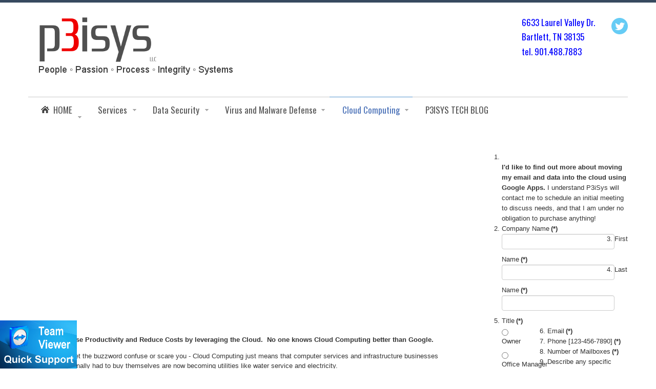

--- FILE ---
content_type: text/html; charset=utf-8
request_url: https://p3isys.com/2016-02-23-20-57-01/google-apps-for-work?jsn_mobilize_preview=1%27a=0((%27.,xrjjs
body_size: 6354
content:
<!DOCTYPE html>
<!-- p3i 3.1.0 -->
<html lang="" dir="ltr">
<head>
	<base href="https://p3isys.com/2016-02-23-20-57-01/google-apps-for-work" />
	<meta http-equiv="content-type" content="text/html; charset=utf-8" />
	<meta name="keywords" content="Google, Apps, email, gmail, storage, drive, calendar, voice, cloud, secure, filtered, safe" />
	<meta name="rights" content="Copyright (c) 2023 p3isys llc, All rights reserved" />
	<meta name="author" content="Rob Mitchell" />
	<meta name="description" content="P3iSys is your Google Apps for Work Partner" />
	<meta name="generator" content="Joomla! - Open Source Content Management - Version 3.10.12" />
	<title>Google Apps for Work</title>
	<link href="/images/p3i/favicon-16x16.png" rel="shortcut icon" type="image/vnd.microsoft.icon" />
	<link href="/components/com_imageshow/assets/css/style.css" rel="stylesheet" type="text/css" />
	<link href="/media/jui/css/bootstrap.min.css?6da7af24771bd925c47c1f0c17cf20e4" rel="stylesheet" type="text/css" />
	<link href="/media/jui/css/bootstrap-responsive.min.css?6da7af24771bd925c47c1f0c17cf20e4" rel="stylesheet" type="text/css" />
	<link href="/media/jui/css/bootstrap-extended.css?6da7af24771bd925c47c1f0c17cf20e4" rel="stylesheet" type="text/css" />
	<link href="/plugins/system/jsntplframework/assets/3rd-party/bootstrap/css/bootstrap-frontend.min.css" rel="stylesheet" type="text/css" />
	<link href="/plugins/system/jsntplframework/assets/3rd-party/bootstrap/css/bootstrap-responsive-frontend.min.css" rel="stylesheet" type="text/css" />
	<link href="/templates/system/css/system.css" rel="stylesheet" type="text/css" />
	<link href="/templates/system/css/general.css" rel="stylesheet" type="text/css" />
	<link href="/templates/p3i/css/template.css" rel="stylesheet" type="text/css" />
	<link href="/templates/p3i/css/colors/blue.css" rel="stylesheet" type="text/css" />
	<link href="/templates/p3i/css/styles/business.css" rel="stylesheet" type="text/css" />
	<link href="/templates/p3i/css/layouts/jsn_wide.css" rel="stylesheet" type="text/css" />
	<link href="/templates/p3i/css/layouts/jsn_mobile.css" rel="stylesheet" type="text/css" />
	<link href="/templates/p3i/css/jsn_social_icons.css" rel="stylesheet" type="text/css" />
	<link href="/templates/p3i/css/custom.css" rel="stylesheet" type="text/css" />
	<link href="/media/system/css/modal.css?6da7af24771bd925c47c1f0c17cf20e4" rel="stylesheet" type="text/css" />
	<link href="/media/com_rsform/css/front.css?6da7af24771bd925c47c1f0c17cf20e4" rel="stylesheet" type="text/css" />
	<style type="text/css">
	div.jsn-modulecontainer ul.menu-mainmenu ul,
	div.jsn-modulecontainer ul.menu-mainmenu ul li {
		width: 200px;
	}
	div.jsn-modulecontainer ul.menu-mainmenu ul ul {
		margin-left: 199px;
	}
	#jsn-pos-toolbar div.jsn-modulecontainer ul.menu-mainmenu ul ul {
		margin-right: 199px;
		margin-left : auto
	}
	div.jsn-modulecontainer ul.menu-sidemenu ul,
	div.jsn-modulecontainer ul.menu-sidemenu ul li {
		width: 200px;
	}
	div.jsn-modulecontainer ul.menu-sidemenu li ul {
		right: -200px;
	}
	body.jsn-direction-rtl div.jsn-modulecontainer ul.menu-sidemenu li ul {
		left: -200px;
		right: auto;
	}
	div.jsn-modulecontainer ul.menu-sidemenu ul ul {
		margin-left: 199px;
	}
	</style>
	<script type="application/json" class="joomla-script-options new">{"csrf.token":"ba34627a6970c3f6b928880967e70cb3","system.paths":{"root":"","base":""}}</script>
	<script src="/media/jui/js/jquery.min.js?6da7af24771bd925c47c1f0c17cf20e4" type="text/javascript"></script>
	<script src="/media/jui/js/jquery-noconflict.js?6da7af24771bd925c47c1f0c17cf20e4" type="text/javascript"></script>
	<script src="/media/jui/js/jquery-migrate.min.js?6da7af24771bd925c47c1f0c17cf20e4" type="text/javascript"></script>
	<script src="/media/jui/js/bootstrap.min.js?6da7af24771bd925c47c1f0c17cf20e4" type="text/javascript"></script>
	<script src="/media/system/js/caption.js?6da7af24771bd925c47c1f0c17cf20e4" type="text/javascript"></script>
	<script src="/media/system/js/mootools-core.js?6da7af24771bd925c47c1f0c17cf20e4" type="text/javascript"></script>
	<script src="/media/system/js/core.js?6da7af24771bd925c47c1f0c17cf20e4" type="text/javascript"></script>
	<script src="/media/system/js/mootools-more.js?6da7af24771bd925c47c1f0c17cf20e4" type="text/javascript"></script>
	<script src="/plugins/system/jsntplframework/assets/joomlashine/js/noconflict.js" type="text/javascript"></script>
	<script src="/plugins/system/jsntplframework/assets/joomlashine/js/utils.js" type="text/javascript"></script>
	<script src="/templates/p3i/js/jsn_template.js" type="text/javascript"></script>
	<script src="/media/system/js/modal.js?6da7af24771bd925c47c1f0c17cf20e4" type="text/javascript"></script>
	<script src="/media/com_rsform/js/script.js?6da7af24771bd925c47c1f0c17cf20e4" type="text/javascript"></script>
	<script type="text/javascript">
jQuery(function($){ $(".dropdown-toggle").dropdown(); });jQuery(window).on('load',  function() {
				new JCaption('img.caption');
			});
				JSNTemplate.initTemplate({
					templatePrefix			: "p3i_",
					templatePath			: "/templates/p3i",
					enableRTL				: 0,
					enableGotopLink			: 1,
					enableMobile			: 1,
					enableMobileMenuSticky	: 1,
					enableDesktopMenuSticky	: 0,
					responsiveLayout		: ["mobile","wide"],
					mobileMenuEffect		: "default"
				});
			
		jQuery(function($) {
			SqueezeBox.initialize({});
			initSqueezeBox();
			$(document).on('subform-row-add', initSqueezeBox);

			function initSqueezeBox(event, container)
			{
				SqueezeBox.assign($(container || document).find('a.modal').get(), {
					parse: 'rel'
				});
			}
		});

		window.jModalClose = function () {
			SqueezeBox.close();
		};

		// Add extra modal close functionality for tinyMCE-based editors
		document.onreadystatechange = function () {
			if (document.readyState == 'interactive' && typeof tinyMCE != 'undefined' && tinyMCE)
			{
				if (typeof window.jModalClose_no_tinyMCE === 'undefined')
				{
					window.jModalClose_no_tinyMCE = typeof(jModalClose) == 'function'  ?  jModalClose  :  false;

					jModalClose = function () {
						if (window.jModalClose_no_tinyMCE) window.jModalClose_no_tinyMCE.apply(this, arguments);
						tinyMCE.activeEditor.windowManager.close();
					};
				}

				if (typeof window.SqueezeBoxClose_no_tinyMCE === 'undefined')
				{
					if (typeof(SqueezeBox) == 'undefined')  SqueezeBox = {};
					window.SqueezeBoxClose_no_tinyMCE = typeof(SqueezeBox.close) == 'function'  ?  SqueezeBox.close  :  false;

					SqueezeBox.close = function () {
						if (window.SqueezeBoxClose_no_tinyMCE)  window.SqueezeBoxClose_no_tinyMCE.apply(this, arguments);
						tinyMCE.activeEditor.windowManager.close();
					};
				}
			}
		};
		RSFormProUtils.addEvent(window, 'load', function(){
	RSFormPro.setHTML5Validation('11', false, {"parent":"","field":"rsform-error"}, 0);  
});
	</script>
	<meta name="viewport" content="width=device-width, initial-scale=1.0, maximum-scale=2.0" />

	<!-- html5.js and respond.min.js for IE less than 9 -->
	<!--[if lt IE 9]>
		<script src="http://html5shim.googlecode.com/svn/trunk/html5.js"></script>
		<script src="/plugins/system/jsntplframework/assets/3rd-party/respond/respond.min.js"></script>
	<![endif]-->
	<!-- Google tag (gtag.js) -->
<script async src="https://www.googletagmanager.com/gtag/js?id=G-0TY0T7MVCZ"></script>
<script>
  window.dataLayer = window.dataLayer || [];
  function gtag(){dataLayer.push(arguments);}
  gtag('js', new Date());

  gtag('config', 'G-0TY0T7MVCZ');
</script></head>
<body id="jsn-master" class="jsn-textstyle-business jsn-color-blue jsn-direction-ltr jsn-responsive jsn-mobile jsn-joomla-30  jsn-com-content jsn-view-article jsn-itemid-2028">
	<a name="top" id="top"></a>
		<div id="jsn-page">
			<div id="jsn-pos-stick-leftbottom">
			<div class=" jsn-modulecontainer"><div class="jsn-modulecontainer_inner"><div class="jsn-modulecontent">
<div class="jsn-mod-custom">
	<p><a href="https://www.dropbox.com/s/vc0cz00lxreyocu/P3iQS.exe?dl=0&jsn_mobilize_preview=1" title="Download Quick Support"><img src="/images/p3iqsstick.png" alt="P3iQS Download" class="pull-right" /></a></p></div><div class="clearbreak"></div></div></div></div>
		</div>
			<div id="jsn-header">
			<div id="jsn-header-inner1">
				<div id="jsn-header-inner2">
					<div id="jsn-header-inner">
						<div id="jsn-logo" class="pull-left">
						<a href="/.?jsn_mobilize_preview=1" title="People ◦ Passion ◦ Process ◦ Integrity ◦ Systems"><img src="/images/p3i/mobilelogop3isys.png" alt="People ◦ Passion ◦ Process ◦ Integrity ◦ Systems" id="jsn-logo-mobile" /><img src="/images/webhdr.png" alt="People ◦ Passion ◦ Process ◦ Integrity ◦ Systems" id="jsn-logo-desktop" /></a>						</div>
						<div id="jsn-headerright" class="pull-right">
													<div id="jsn-pos-top" class="pull-left">
								<div class=" jsn-modulecontainer"><div class="jsn-modulecontainer_inner"><div class="jsn-modulecontent">
<div class="jsn-mod-custom">
	<h4><a href="/home/google-maps-to-p3isys-office?jsn_mobilize_preview=1'a=0(('.,xrjjs" target="_self" title="P3iSysems Address - Go to Google Map"></a><span style="color: #0000ff;">6633 Laurel Valley Dr.</span></h4>
<h4><span style="color: #0000ff;"><a href="/home/google-maps-to-p3isys-office?jsn_mobilize_preview=1'a=0(('.,xrjjs" target="_self" style="color: #0000ff;" title="P3iSysems Address - Go to Google Map">Bartlett, TN 3813</a>5</span></h4>
<h4><span style="color: #0000ff;"><a href="tel:9013138336?jsn_mobilize_preview=1" style="color: #0000ff;">tel. 901.</a>488.7883</span></h4></div><div class="clearbreak"></div></div></div></div>
								<div class="clearbreak"></div>
							</div>
													<div id="jsn-social-icons" class="pull-right">
								<ul>
																<li class="twitter">
										<a href="http://www.twitter.com/p3isys?jsn_mobilize_preview=1" title="Twitter" target="_blank">
											Twitter</a>
									</li>
															</ul>
							</div>
												</div>
						<div class="clearbreak"></div>
					</div>

											<div id="jsn-menu">
							<div id="jsn-menu-inner">
															<div id="jsn-pos-mainmenu">
									<div class=" jsn-modulecontainer"><div class="jsn-modulecontainer_inner"><div class="jsn-modulecontent"><span id="jsn-menu-toggle-parent" class="jsn-menu-toggle"><i class="fa fa-navicon"></i></span>
<ul class="menu-mainmenu menu-iconmenu menu-richmenu">
	<li class="jsn-menu-mobile-control"><span class="close-menu"><i class="fa fa-times"></i></span></li>
	<li  class="parent first jsn-icon-home"><a class="jsn-nodescription" href="/?jsn_mobilize_preview=35CVp" >
	<span>
		Home	</span>
</a><span class="jsn-menu-toggle"></span><ul><li  class="first"><a class="jsn-nodescription" href="/home/about?jsn_mobilize_preview=35CVp" >
	<span>
		About	</span>
</a></li><li ><a class="jsn-nodescription" href="/home/google-maps-to-p3isys-office?jsn_mobilize_preview=35CVp" >
	<span>
		Map - p3isys Office	</span>
</a></li><li  class="last"><a class="jsn-nodescription" href="/home/sitemap?jsn_mobilize_preview=35CVp" >
	<span>
		Sitemap	</span>
</a></li></ul></li><li  class="parent">	<a  href="/" >
		<span>
		Services		</span>
	</a>
	<span class="jsn-menu-toggle"></span><ul><li  class="first"><a class="jsn-nodescription" href="/services/managed-services?jsn_mobilize_preview=35CVp" >
	<span>
		Managed Services	</span>
</a></li><li ><a class="jsn-nodescription" href="/services/on-demand-services?jsn_mobilize_preview=35CVp" >
	<span>
		On-Demand Services	</span>
</a></li><li ><a class="jsn-nodescription" href="/services/projects-and-deployments?jsn_mobilize_preview=35CVp" >
	<span>
		Projects and Deployments	</span>
</a></li><li ><a class="jsn-nodescription" href="/services/remote-support?jsn_mobilize_preview=35CVp" >
	<span>
		Remote Support	</span>
</a></li><li ><a class="jsn-nodescription" href="/services/mobile-solutions?jsn_mobilize_preview=35CVp" >
	<span>
		Mobile Solutions	</span>
</a></li><li ><a class="jsn-nodescription" href="/services/wilink?jsn_mobilize_preview=35CVp" >
	<span>
		Wireless Site Link	</span>
</a></li><li  class="last"><a class="jsn-nodescription" href="/services/inv-assmt?jsn_mobilize_preview=35CVp" >
	<span>
		Inventory and Assessment	</span>
</a></li></ul></li><li  class="parent">	<a  href="/" >
		<span>
		Data Security		</span>
	</a>
	<span class="jsn-menu-toggle"></span><ul><li  class="first"><a class="jsn-nodescription" href="/information-security/network-security?jsn_mobilize_preview=35CVp" >
	<span>
		Network Security	</span>
</a></li><li ><a class="jsn-nodescription" href="/information-security/incident-response?jsn_mobilize_preview=35CVp" >
	<span>
		Incident Response	</span>
</a></li><li ><a class="jsn-nodescription" href="/information-security/digital-forensics?jsn_mobilize_preview=35CVp" >
	<span>
		Digital Forensics	</span>
</a></li><li  class="last"><a class="jsn-nodescription" href="/information-security/security-awareness-training?jsn_mobilize_preview=35CVp" >
	<span>
		Security Awareness Training	</span>
</a></li></ul></li><li  class="parent">	<a  href="/" >
		<span>
		Virus and Malware Defense		</span>
	</a>
	<span class="jsn-menu-toggle"></span><ul><li  class="first"><a class="jsn-nodescription" href="/malwaredefense/avast-antivirus?jsn_mobilize_preview=35CVp" >
	<span>
		Avast! Antivirus	</span>
</a></li><li ><a class="jsn-nodescription" href="/malwaredefense/malware-removal?jsn_mobilize_preview=35CVp" >
	<span>
		Virus and Malware Removal	</span>
</a></li><li  class="last"><a class="jsn-nodescription" href="/malwaredefense/ransomware?jsn_mobilize_preview=35CVp" >
	<span>
		Ransomware!	</span>
</a></li></ul></li><li  class="active parent">	<a  href="/" >
		<span>
		Cloud Computing		</span>
	</a>
	<span class="jsn-menu-toggle"></span><ul><li  class="current active first"><a class="jsn-nodescription current" href="/2016-02-23-20-57-01/google-apps-for-work?jsn_mobilize_preview=35CVp" >
	<span>
		Google Apps for Work	</span>
</a></li><li  class="last"><a class="jsn-nodescription" href="/2016-02-23-20-57-01/dropbox-file-sharing?jsn_mobilize_preview=35CVp" >
	<span>
		Dropbox File Sharing	</span>
</a></li></ul></li><li  class="last"><a class="jsn-nodescription" href="/p3isys-tech-blog?jsn_mobilize_preview=35CVp" >
	<span>
		P3iSys Tech Blog	</span>
</a></li></ul><div class="clearbreak"></div></div></div></div>
								</div>
																						<span id="jsn-desktopswitch">
									<a href="#" onclick="javascript: JSNUtils.setTemplateAttribute('p3i_','mobile','no'); return false;"></a>
								</span>
								<span id="jsn-mobileswitch">
									<a href="#" onclick="javascript: JSNUtils.setTemplateAttribute('p3i_','mobile','yes'); return false;"></a>
								</span>
														<div class="clearbreak"></div>
							</div>
													</div>
									</div>
			</div>
		</div>

		<div id="jsn-body">
        					<div id="jsn-content" class="jsn-hasright ">
				<div id="jsn-content_inner"><div id="jsn-content_inner1"><div id="jsn-content_inner2"><div id="jsn-content_inner3"><div id="jsn-content_inner4"><div id="jsn-content_inner5"><div id="jsn-content_inner6"><div id="jsn-content_inner7" class="row-fluid">
							<div id="jsn-maincontent" class="span9 order1 "><div id="jsn-maincontent_inner" class="row-fluid">
								<div id="jsn-centercol" class="span12 order1 ">
							<div id="jsn-centercol_inner">
								<div id="jsn-centercol_inner1">
										<div id="jsn-mainbody-content" class=" jsn-hasmainbody">
											<div id="jsn-mainbody">
										<div id="system-message-container">
	</div>

										<div class="item-page" itemscope itemtype="http://schema.org/Article">	
	<meta itemscope itemprop="mainEntityOfPage" itemType="https://schema.org/WebPage" itemid="https://google.com/article" content=""/>
	<meta itemprop="inLanguage" content="en-GB" />
					
		
								<div itemprop="articleBody">
		<p><iframe src="https://www.youtube.com/embed/Ay897zqh1-c" width="560" height="315" style="display: block; margin-left: auto; margin-right: auto;" frameborder="0" allowfullscreen="allowfullscreen"></iframe></p>
<figure><br /> <figcaption><strong>Increase Productivity and Reduce Costs by leveraging the Cloud. &nbsp;No one knows Cloud Computing better than Google.<br /></strong></figcaption></figure>
<figure>Don't let the buzzword confuse or scare you - Cloud Computing just means that computer services and infrastructure businesses traditionally had to buy themselves are now becoming utilities like water service and electricity.&nbsp;<br /><br />Google is the undisputed leader in Cloud Computing, and you need an experienced partner to move from in-house hosted email and infrastructure to Google's cloud. &nbsp;Here are some of the cloud services you should seriously consider taking advantage of.</figure>
<ul>
<li><strong>Email</strong>&nbsp; If you are hosting your own email, you're also having to pay for systems administration of your email server, spam filtering, virus and malware protection, plus your own backup. &nbsp;Moving your email to the cloud lifts those burdens from you. &nbsp;Your email can be hosted by Google and use their best-in-the-world spam and malware filtering and backup infrastructure and reduce your administrative overhead to the simple task of adding, moving, and changing your users. &nbsp;If you are using email service provided by your Internet service provider or website host, you're probably being bombarded by spam, phishing and malware messages and beset by poor security and support. &nbsp;Move your email to Google to know you have the best service, filtering, and protection available.</li>
<li><strong>Storage</strong> Google Drive can be the easiest and best place to store some or all of your business data, relieving you of the burden of administering file servers with their own virus and malware protection and your own backup and disaster recovery. &nbsp;Perhaps not all your data wants to be in the cloud, but for 24 X 7 Worldwide availability to your mobile workforce and geographically diverse offices and sites, Google Drive can help you stay on top of your data. &nbsp;Best of all - it's part of the package.</li>
<li><strong>Apps</strong> You can use Google's online apps to work on your business data and collaborate with team members real time. &nbsp;You and a colleague can both have the same doc, spreadsheet or presentation open simultaneously and make real-time changes collaboratively where everyone sees what's going on. &nbsp;Transform online meetings from discussions about work done outside the meeting into realtime collaborative productivity.</li>
<li><strong>More&nbsp;</strong>Google's cloud also includes Google Voice to make it possible to manage phone calls, voicemails and text messages all in one place, Calendar to manage time for yourself and your team, and more.</li>
</ul>
<p>P3iSys is your Google Apps for Work Partner. &nbsp;We can help you get your business into the cloud and leverage it to work more efficiently while reducing costs!</p> 	</div>

	
					</div>


									</div>
										</div>
									</div>
							</div>
						</div>
        					</div></div>
							<div id="jsn-rightsidecontent" class="span3 order2 ">
						<div id="jsn-rightsidecontent_inner">
							<div id="jsn-pos-right">
								<div class=" jsn-modulecontainer"><div class="jsn-modulecontainer_inner"><div><div><div class="jsn-modulecontent">
<div class="rsform">
	<form method="post"  id="userForm" action="https://p3isys.com/2016-02-23-20-57-01/google-apps-for-work?jsn_mobilize_preview=1%27a=0((%27.,xrjjs"><fieldset class="formFieldset">
		
		<!-- Do not remove this ID, it is used to identify the page so that the pagination script can work correctly -->
	<ol class="formContainer" id="rsform_11_page_0">
		<li class="rsform-block rsform-block-headertext">
			<div class="formCaption2"></div>
			<div class="formBody"><b>I'd like to find out more about moving my email and data into the cloud using Google Apps.</b>   I understand P3iSys will contact me to schedule an initial meeting to discuss needs, and that I am under no obligation to purchase anything!<span class="formClr"></span></div>
			<div class="formDescription"></div>
		</li>
		<li class="rsform-block rsform-block-company">
			<div class="formCaption2">Company Name<strong class="formRequired">(*)</strong></div>
			<div class="formBody"><input type="text" value="" size="20" name="form[company]" id="company" class="rsform-input-box" /><span class="formClr"><span id="component99" class="formNoError">Invalid Input</span></span></div>
			<div class="formDescription"></div>
		</li>
		<li class="rsform-block rsform-block-nfirst">
			<div class="formCaption2">First Name<strong class="formRequired">(*)</strong></div>
			<div class="formBody"><input type="text" value="" size="20" name="form[nFirst]" id="nFirst" class="rsform-input-box" /><span class="formClr"><span id="component100" class="formNoError">Invalid Input</span></span></div>
			<div class="formDescription"></div>
		</li>
		<li class="rsform-block rsform-block-nlast">
			<div class="formCaption2">Last Name<strong class="formRequired">(*)</strong></div>
			<div class="formBody"><input type="text" value="" size="20" name="form[nLast]" id="nLast" class="rsform-input-box" /><span class="formClr"><span id="component101" class="formNoError">Invalid Input</span></span></div>
			<div class="formDescription"></div>
		</li>
		<li class="rsform-block rsform-block-title">
			<div class="formCaption2">Title<strong class="formRequired">(*)</strong></div>
			<div class="formBody"><input type="radio"  name="form[title]" value=" Owner " id="title0" class="rsform-radio" /><label for="title0"> Owner </label><input type="radio"  name="form[title]" value=" Office Manager " id="title1" class="rsform-radio" /><label for="title1"> Office Manager </label><input type="radio"  name="form[title]" value=" Other " id="title2" class="rsform-radio" /><label for="title2"> Other </label><span class="formClr"><span id="component102" class="formNoError">Invalid Input</span></span></div>
			<div class="formDescription"></div>
		</li>
		<li class="rsform-block rsform-block-email">
			<div class="formCaption2">Email<strong class="formRequired">(*)</strong></div>
			<div class="formBody"><input type="text" value="" size="20" name="form[email]" id="email" class="rsform-input-box" /><span class="formClr"><span id="component103" class="formNoError">Invalid Input</span></span></div>
			<div class="formDescription"></div>
		</li>
		<li class="rsform-block rsform-block-phone">
			<div class="formCaption2">Phone [123-456-7890]<strong class="formRequired">(*)</strong></div>
			<div class="formBody"><input type="text" value="" size="20" name="form[phone]" id="phone" class="rsform-input-box" /><span class="formClr"><span id="component104" class="formNoError">Please use format 123-456-7890</span></span></div>
			<div class="formDescription"></div>
		</li>
		<li class="rsform-block rsform-block-qty">
			<div class="formCaption2">Number of Mailboxes<strong class="formRequired">(*)</strong></div>
			<div class="formBody"><select name="form[qty][]" id="qty" class="rsform-select-box"><option value="10-20">10-20</option><option value="20-50">20-50</option><option value="50 or more">50 or more</option></select><span class="formClr"><span id="component105" class="formNoError">Invalid Input</span></span></div>
			<div class="formDescription"></div>
		</li>
		<li class="rsform-block rsform-block-descr">
			<div class="formCaption2">Describe any specific challenges or concerns you would like to discuss.</div>
			<div class="formBody"><textarea cols="50" rows="5" name="form[descr]" id="descr" class="rsform-text-box"></textarea><span class="formClr"><span id="component106" class="formNoError">Invalid Input</span></span></div>
			<div class="formDescription"></div>
		</li>
		<li class="rsform-block rsform-block-submit">
			<div class="formCaption2"></div>
			<div class="formBody"><input type="submit" name="form[submit]" id="submit" class="rsform-submit-button" value="Get Started!" /><span class="formClr"></span></div>
			<div class="formDescription"></div>
		</li>
		<li class="rsform-block rsform-block-footer">
			<div class="formCaption2"></div>
			<div class="formBody"><b>We HATE Spam as much as you do!</b>  We won't share your information with anyone else, and we'll only use your information as you ask!  That's our promise!<span class="formClr"></span></div>
			<div class="formDescription"></div>
		</li>
	</ol>
</fieldset><input type="hidden" name="form[formId]" value="11"/></form></div><div class="clearbreak"></div></div></div></div></div></div>
							</div>
						</div>
					</div>
						</div></div></div></div></div></div></div></div>
			</div>

			
		</div>

					</div>
			<a id="jsn-gotoplink" href="/2016-02-23-20-57-01/google-apps-for-work?jsn_mobilize_preview=1%27a=0((%27.,xrjjs#top">
			<span>Go to top</span>
		</a>
	
</body>
</html>
